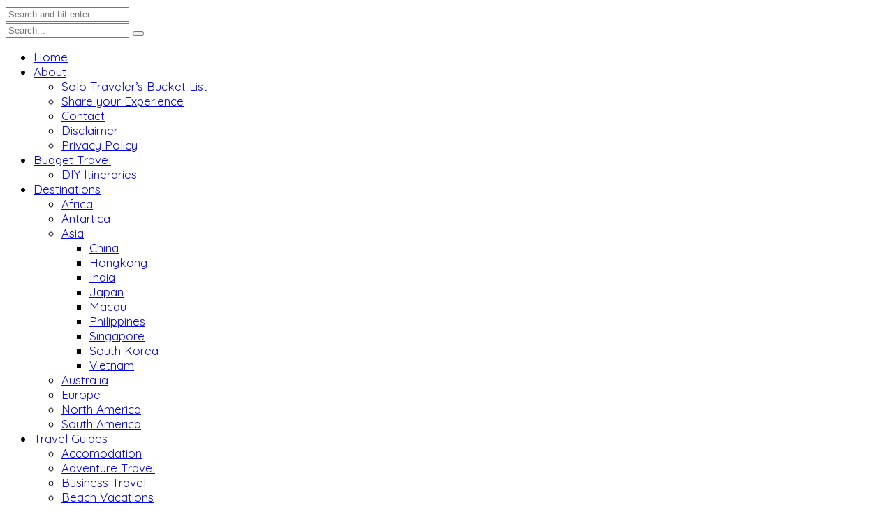

--- FILE ---
content_type: text/html; charset=UTF-8
request_url: https://www.travelersjournal.co.uk/13/4-cities-with-the-best-dinosaur-museums-for-kids/
body_size: 21165
content:
<!DOCTYPE html>
<!-- Open Html -->
<html lang="en-US" class="no-js">
<!-- Open Head -->
<head>
	<meta charset="UTF-8"/>
<meta name="viewport" content="width=device-width, initial-scale=1, maximum-scale=1">



<link rel="profile" href="http://gmpg.org/xfn/11" />
<link rel="alternate" type="application/rss+xml" title=" RSS Feed" href="https://www.travelersjournal.co.uk/feed/" />
<link rel="alternate" type="application/atom+xml" title=" Atom Feed" href="https://www.travelersjournal.co.uk/feed/atom/" />







<!--[if lt IE 9]>
<script src="https://oss.maxcdn.com/html5shiv/3.7.2/html5shiv.min.js"></script>
<script src="https://oss.maxcdn.com/respond/1.4.2/respond.min.js"></script>
<script src="http://css3-mediaqueries-js.googlecode.com/svn/trunk/css3-mediaqueries.js"></script>
<![endif]--><meta name='robots' content='index, follow, max-image-preview:large, max-snippet:-1, max-video-preview:-1' />

<!-- Google Tag Manager for WordPress by gtm4wp.com -->
<script data-cfasync="false" data-pagespeed-no-defer type="text/javascript">//<![CDATA[
	var gtm4wp_datalayer_name = "dataLayer";
	var dataLayer = dataLayer || [];
//]]>
</script>
<!-- End Google Tag Manager for WordPress by gtm4wp.com -->
	<!-- This site is optimized with the Yoast SEO plugin v24.2 - https://yoast.com/wordpress/plugins/seo/ -->
	<title>4 Cities with the Best Dinosaur Museums for Kids -</title>
	<link rel="canonical" href="https://www.travelersjournal.co.uk/13/4-cities-with-the-best-dinosaur-museums-for-kids/" />
	<meta property="og:locale" content="en_US" />
	<meta property="og:type" content="article" />
	<meta property="og:title" content="4 Cities with the Best Dinosaur Museums for Kids -" />
	<meta property="og:description" content="Children seem to have an unhealthy fascination with giant lizards that could eat them. Luckily for all the parents out there, Jurassic Park was never made into a reality. However, many of today&#8217;s dinosaur museums cater specifically to children, offering up workshops, tours, and fun activities to teach them more about the former rulers of the Earth. Here&#8217;s a list of the top four dinosaur museums in the United States for you to plan a (safe) prehistoric adventure with your budding paleontologists. The Field Museum &#8211; Chicago, Illinois First up on our list is the famous Field Museum of Chicago, home to Sue, the world&#8217;s largest and most complete Tyrannosaurus rex skeleton in the world. This girl is a must see for all reptile enthusiasts as she&#8217;s 42 feet long and around 67 million years old. The museum holds a host of other dinosaurs and exhibits, and even offers up overnight sleepovers where children and their families can sleep among Sue and all of her dinosaur friends. Tickets are $18 for adults and $13 for children. The Wyoming Dinosaur Center &#8211; Thermopolis, Wyoming Home to a beautiful museum with 20 full-sized dinosaur skeletons on display, the real appeal of this [&hellip;]" />
	<meta property="og:url" content="https://www.travelersjournal.co.uk/13/4-cities-with-the-best-dinosaur-museums-for-kids/" />
	<meta property="article:author" content="http://www.facebook.com/shailany.vizconde" />
	<meta property="article:published_time" content="2014-06-13T04:52:22+00:00" />
	<meta property="article:modified_time" content="2014-09-06T03:50:43+00:00" />
	<meta property="og:image" content="https://travelersjournal.co.uk/wp-content/uploads/2014/06/Thanksgiving-Point-Museum.jpg" />
	<meta property="og:image:width" content="800" />
	<meta property="og:image:height" content="536" />
	<meta property="og:image:type" content="image/jpeg" />
	<meta name="author" content="shailany" />
	<meta name="twitter:card" content="summary_large_image" />
	<meta name="twitter:creator" content="@https://twitter.com/travelerjournal" />
	<meta name="twitter:label1" content="Written by" />
	<meta name="twitter:data1" content="shailany" />
	<meta name="twitter:label2" content="Est. reading time" />
	<meta name="twitter:data2" content="3 minutes" />
	<script type="application/ld+json" class="yoast-schema-graph">{"@context":"https://schema.org","@graph":[{"@type":"Article","@id":"https://www.travelersjournal.co.uk/13/4-cities-with-the-best-dinosaur-museums-for-kids/#article","isPartOf":{"@id":"https://www.travelersjournal.co.uk/13/4-cities-with-the-best-dinosaur-museums-for-kids/"},"author":{"name":"shailany","@id":"https://www.travelersjournal.co.uk/#/schema/person/c2a5ea7578f033a5a2ff8b838e885a79"},"headline":"4 Cities with the Best Dinosaur Museums for Kids","datePublished":"2014-06-13T04:52:22+00:00","dateModified":"2014-09-06T03:50:43+00:00","mainEntityOfPage":{"@id":"https://www.travelersjournal.co.uk/13/4-cities-with-the-best-dinosaur-museums-for-kids/"},"wordCount":542,"commentCount":0,"publisher":{"@id":"https://www.travelersjournal.co.uk/#/schema/person/a504a39466cdea536f5e9cae3cf23599"},"image":{"@id":"https://www.travelersjournal.co.uk/13/4-cities-with-the-best-dinosaur-museums-for-kids/#primaryimage"},"thumbnailUrl":"https://travelersjournal.co.uk/wp-content/uploads/2014/06/Thanksgiving-Point-Museum.jpg","keywords":["Best Dinosaur Museums"],"articleSection":["Destinations","North America"],"inLanguage":"en-US"},{"@type":"WebPage","@id":"https://www.travelersjournal.co.uk/13/4-cities-with-the-best-dinosaur-museums-for-kids/","url":"https://www.travelersjournal.co.uk/13/4-cities-with-the-best-dinosaur-museums-for-kids/","name":"4 Cities with the Best Dinosaur Museums for Kids -","isPartOf":{"@id":"https://www.travelersjournal.co.uk/#website"},"primaryImageOfPage":{"@id":"https://www.travelersjournal.co.uk/13/4-cities-with-the-best-dinosaur-museums-for-kids/#primaryimage"},"image":{"@id":"https://www.travelersjournal.co.uk/13/4-cities-with-the-best-dinosaur-museums-for-kids/#primaryimage"},"thumbnailUrl":"https://travelersjournal.co.uk/wp-content/uploads/2014/06/Thanksgiving-Point-Museum.jpg","datePublished":"2014-06-13T04:52:22+00:00","dateModified":"2014-09-06T03:50:43+00:00","breadcrumb":{"@id":"https://www.travelersjournal.co.uk/13/4-cities-with-the-best-dinosaur-museums-for-kids/#breadcrumb"},"inLanguage":"en-US","potentialAction":[{"@type":"ReadAction","target":["https://www.travelersjournal.co.uk/13/4-cities-with-the-best-dinosaur-museums-for-kids/"]}]},{"@type":"ImageObject","inLanguage":"en-US","@id":"https://www.travelersjournal.co.uk/13/4-cities-with-the-best-dinosaur-museums-for-kids/#primaryimage","url":"https://travelersjournal.co.uk/wp-content/uploads/2014/06/Thanksgiving-Point-Museum.jpg","contentUrl":"https://travelersjournal.co.uk/wp-content/uploads/2014/06/Thanksgiving-Point-Museum.jpg","width":800,"height":536,"caption":"Photo @ http://adventurepatches.files.wordpress.com/"},{"@type":"BreadcrumbList","@id":"https://www.travelersjournal.co.uk/13/4-cities-with-the-best-dinosaur-museums-for-kids/#breadcrumb","itemListElement":[{"@type":"ListItem","position":1,"name":"Home","item":"https://www.travelersjournal.co.uk/"},{"@type":"ListItem","position":2,"name":"4 Cities with the Best Dinosaur Museums for Kids"}]},{"@type":"WebSite","@id":"https://www.travelersjournal.co.uk/#website","url":"https://www.travelersjournal.co.uk/","name":"","description":"Explore. Dream. Discover","publisher":{"@id":"https://www.travelersjournal.co.uk/#/schema/person/a504a39466cdea536f5e9cae3cf23599"},"potentialAction":[{"@type":"SearchAction","target":{"@type":"EntryPoint","urlTemplate":"https://www.travelersjournal.co.uk/?s={search_term_string}"},"query-input":{"@type":"PropertyValueSpecification","valueRequired":true,"valueName":"search_term_string"}}],"inLanguage":"en-US"},{"@type":["Person","Organization"],"@id":"https://www.travelersjournal.co.uk/#/schema/person/a504a39466cdea536f5e9cae3cf23599","name":"Shailany","image":{"@type":"ImageObject","inLanguage":"en-US","@id":"https://www.travelersjournal.co.uk/#/schema/person/image/","url":"https://secure.gravatar.com/avatar/122984a1b4f979e47b86d53b1c0a1d54?s=96&r=g","contentUrl":"https://secure.gravatar.com/avatar/122984a1b4f979e47b86d53b1c0a1d54?s=96&r=g","caption":"Shailany"},"logo":{"@id":"https://www.travelersjournal.co.uk/#/schema/person/image/"}},{"@type":"Person","@id":"https://www.travelersjournal.co.uk/#/schema/person/c2a5ea7578f033a5a2ff8b838e885a79","name":"shailany","image":{"@type":"ImageObject","inLanguage":"en-US","@id":"https://www.travelersjournal.co.uk/#/schema/person/image/","url":"https://secure.gravatar.com/avatar/56ad07ceb4769594e4e7157ef582da33?s=96&r=g","contentUrl":"https://secure.gravatar.com/avatar/56ad07ceb4769594e4e7157ef582da33?s=96&r=g","caption":"shailany"},"description":"I am a young, spirited, and adventurer – this is the perfect set of adjectives to describe myself. I'm a 27-year-old adventure-seeker and backpacker who has dreamt of traveling different countries and sharing my stories to the people.","sameAs":["http://travelersjournal.co.uk/","http://www.facebook.com/shailany.vizconde","https://www.instagram.com/mstravelingangel/","http://ph.linkedin.com/in/shavizconde/","https://x.com/https://twitter.com/travelerjournal"],"url":"https://www.travelersjournal.co.uk/author/angeloftheacidlake/"}]}</script>
	<!-- / Yoast SEO plugin. -->


<link rel='dns-prefetch' href='//travelersjournal.co.uk' />
<link rel='dns-prefetch' href='//fonts.googleapis.com' />
<link rel="alternate" type="application/rss+xml" title=" &raquo; Feed" href="https://www.travelersjournal.co.uk/feed/" />
<script type="text/javascript">
/* <![CDATA[ */
window._wpemojiSettings = {"baseUrl":"https:\/\/s.w.org\/images\/core\/emoji\/15.0.3\/72x72\/","ext":".png","svgUrl":"https:\/\/s.w.org\/images\/core\/emoji\/15.0.3\/svg\/","svgExt":".svg","source":{"concatemoji":"https:\/\/www.travelersjournal.co.uk\/wp-includes\/js\/wp-emoji-release.min.js?ver=6.6.4"}};
/*! This file is auto-generated */
!function(i,n){var o,s,e;function c(e){try{var t={supportTests:e,timestamp:(new Date).valueOf()};sessionStorage.setItem(o,JSON.stringify(t))}catch(e){}}function p(e,t,n){e.clearRect(0,0,e.canvas.width,e.canvas.height),e.fillText(t,0,0);var t=new Uint32Array(e.getImageData(0,0,e.canvas.width,e.canvas.height).data),r=(e.clearRect(0,0,e.canvas.width,e.canvas.height),e.fillText(n,0,0),new Uint32Array(e.getImageData(0,0,e.canvas.width,e.canvas.height).data));return t.every(function(e,t){return e===r[t]})}function u(e,t,n){switch(t){case"flag":return n(e,"\ud83c\udff3\ufe0f\u200d\u26a7\ufe0f","\ud83c\udff3\ufe0f\u200b\u26a7\ufe0f")?!1:!n(e,"\ud83c\uddfa\ud83c\uddf3","\ud83c\uddfa\u200b\ud83c\uddf3")&&!n(e,"\ud83c\udff4\udb40\udc67\udb40\udc62\udb40\udc65\udb40\udc6e\udb40\udc67\udb40\udc7f","\ud83c\udff4\u200b\udb40\udc67\u200b\udb40\udc62\u200b\udb40\udc65\u200b\udb40\udc6e\u200b\udb40\udc67\u200b\udb40\udc7f");case"emoji":return!n(e,"\ud83d\udc26\u200d\u2b1b","\ud83d\udc26\u200b\u2b1b")}return!1}function f(e,t,n){var r="undefined"!=typeof WorkerGlobalScope&&self instanceof WorkerGlobalScope?new OffscreenCanvas(300,150):i.createElement("canvas"),a=r.getContext("2d",{willReadFrequently:!0}),o=(a.textBaseline="top",a.font="600 32px Arial",{});return e.forEach(function(e){o[e]=t(a,e,n)}),o}function t(e){var t=i.createElement("script");t.src=e,t.defer=!0,i.head.appendChild(t)}"undefined"!=typeof Promise&&(o="wpEmojiSettingsSupports",s=["flag","emoji"],n.supports={everything:!0,everythingExceptFlag:!0},e=new Promise(function(e){i.addEventListener("DOMContentLoaded",e,{once:!0})}),new Promise(function(t){var n=function(){try{var e=JSON.parse(sessionStorage.getItem(o));if("object"==typeof e&&"number"==typeof e.timestamp&&(new Date).valueOf()<e.timestamp+604800&&"object"==typeof e.supportTests)return e.supportTests}catch(e){}return null}();if(!n){if("undefined"!=typeof Worker&&"undefined"!=typeof OffscreenCanvas&&"undefined"!=typeof URL&&URL.createObjectURL&&"undefined"!=typeof Blob)try{var e="postMessage("+f.toString()+"("+[JSON.stringify(s),u.toString(),p.toString()].join(",")+"));",r=new Blob([e],{type:"text/javascript"}),a=new Worker(URL.createObjectURL(r),{name:"wpTestEmojiSupports"});return void(a.onmessage=function(e){c(n=e.data),a.terminate(),t(n)})}catch(e){}c(n=f(s,u,p))}t(n)}).then(function(e){for(var t in e)n.supports[t]=e[t],n.supports.everything=n.supports.everything&&n.supports[t],"flag"!==t&&(n.supports.everythingExceptFlag=n.supports.everythingExceptFlag&&n.supports[t]);n.supports.everythingExceptFlag=n.supports.everythingExceptFlag&&!n.supports.flag,n.DOMReady=!1,n.readyCallback=function(){n.DOMReady=!0}}).then(function(){return e}).then(function(){var e;n.supports.everything||(n.readyCallback(),(e=n.source||{}).concatemoji?t(e.concatemoji):e.wpemoji&&e.twemoji&&(t(e.twemoji),t(e.wpemoji)))}))}((window,document),window._wpemojiSettings);
/* ]]> */
</script>
<style id='wp-emoji-styles-inline-css' type='text/css'>

	img.wp-smiley, img.emoji {
		display: inline !important;
		border: none !important;
		box-shadow: none !important;
		height: 1em !important;
		width: 1em !important;
		margin: 0 0.07em !important;
		vertical-align: -0.1em !important;
		background: none !important;
		padding: 0 !important;
	}
</style>
<link rel='stylesheet' id='wp-block-library-css' href='https://travelersjournal.co.uk/wp-includes/css/dist/block-library/style.min.css?ver=6.6.4' type='text/css' media='all' />
<style id='classic-theme-styles-inline-css' type='text/css'>
/*! This file is auto-generated */
.wp-block-button__link{color:#fff;background-color:#32373c;border-radius:9999px;box-shadow:none;text-decoration:none;padding:calc(.667em + 2px) calc(1.333em + 2px);font-size:1.125em}.wp-block-file__button{background:#32373c;color:#fff;text-decoration:none}
</style>
<style id='global-styles-inline-css' type='text/css'>
:root{--wp--preset--aspect-ratio--square: 1;--wp--preset--aspect-ratio--4-3: 4/3;--wp--preset--aspect-ratio--3-4: 3/4;--wp--preset--aspect-ratio--3-2: 3/2;--wp--preset--aspect-ratio--2-3: 2/3;--wp--preset--aspect-ratio--16-9: 16/9;--wp--preset--aspect-ratio--9-16: 9/16;--wp--preset--color--black: #000000;--wp--preset--color--cyan-bluish-gray: #abb8c3;--wp--preset--color--white: #ffffff;--wp--preset--color--pale-pink: #f78da7;--wp--preset--color--vivid-red: #cf2e2e;--wp--preset--color--luminous-vivid-orange: #ff6900;--wp--preset--color--luminous-vivid-amber: #fcb900;--wp--preset--color--light-green-cyan: #7bdcb5;--wp--preset--color--vivid-green-cyan: #00d084;--wp--preset--color--pale-cyan-blue: #8ed1fc;--wp--preset--color--vivid-cyan-blue: #0693e3;--wp--preset--color--vivid-purple: #9b51e0;--wp--preset--gradient--vivid-cyan-blue-to-vivid-purple: linear-gradient(135deg,rgba(6,147,227,1) 0%,rgb(155,81,224) 100%);--wp--preset--gradient--light-green-cyan-to-vivid-green-cyan: linear-gradient(135deg,rgb(122,220,180) 0%,rgb(0,208,130) 100%);--wp--preset--gradient--luminous-vivid-amber-to-luminous-vivid-orange: linear-gradient(135deg,rgba(252,185,0,1) 0%,rgba(255,105,0,1) 100%);--wp--preset--gradient--luminous-vivid-orange-to-vivid-red: linear-gradient(135deg,rgba(255,105,0,1) 0%,rgb(207,46,46) 100%);--wp--preset--gradient--very-light-gray-to-cyan-bluish-gray: linear-gradient(135deg,rgb(238,238,238) 0%,rgb(169,184,195) 100%);--wp--preset--gradient--cool-to-warm-spectrum: linear-gradient(135deg,rgb(74,234,220) 0%,rgb(151,120,209) 20%,rgb(207,42,186) 40%,rgb(238,44,130) 60%,rgb(251,105,98) 80%,rgb(254,248,76) 100%);--wp--preset--gradient--blush-light-purple: linear-gradient(135deg,rgb(255,206,236) 0%,rgb(152,150,240) 100%);--wp--preset--gradient--blush-bordeaux: linear-gradient(135deg,rgb(254,205,165) 0%,rgb(254,45,45) 50%,rgb(107,0,62) 100%);--wp--preset--gradient--luminous-dusk: linear-gradient(135deg,rgb(255,203,112) 0%,rgb(199,81,192) 50%,rgb(65,88,208) 100%);--wp--preset--gradient--pale-ocean: linear-gradient(135deg,rgb(255,245,203) 0%,rgb(182,227,212) 50%,rgb(51,167,181) 100%);--wp--preset--gradient--electric-grass: linear-gradient(135deg,rgb(202,248,128) 0%,rgb(113,206,126) 100%);--wp--preset--gradient--midnight: linear-gradient(135deg,rgb(2,3,129) 0%,rgb(40,116,252) 100%);--wp--preset--font-size--small: 13px;--wp--preset--font-size--medium: 20px;--wp--preset--font-size--large: 36px;--wp--preset--font-size--x-large: 42px;--wp--preset--spacing--20: 0.44rem;--wp--preset--spacing--30: 0.67rem;--wp--preset--spacing--40: 1rem;--wp--preset--spacing--50: 1.5rem;--wp--preset--spacing--60: 2.25rem;--wp--preset--spacing--70: 3.38rem;--wp--preset--spacing--80: 5.06rem;--wp--preset--shadow--natural: 6px 6px 9px rgba(0, 0, 0, 0.2);--wp--preset--shadow--deep: 12px 12px 50px rgba(0, 0, 0, 0.4);--wp--preset--shadow--sharp: 6px 6px 0px rgba(0, 0, 0, 0.2);--wp--preset--shadow--outlined: 6px 6px 0px -3px rgba(255, 255, 255, 1), 6px 6px rgba(0, 0, 0, 1);--wp--preset--shadow--crisp: 6px 6px 0px rgba(0, 0, 0, 1);}:where(.is-layout-flex){gap: 0.5em;}:where(.is-layout-grid){gap: 0.5em;}body .is-layout-flex{display: flex;}.is-layout-flex{flex-wrap: wrap;align-items: center;}.is-layout-flex > :is(*, div){margin: 0;}body .is-layout-grid{display: grid;}.is-layout-grid > :is(*, div){margin: 0;}:where(.wp-block-columns.is-layout-flex){gap: 2em;}:where(.wp-block-columns.is-layout-grid){gap: 2em;}:where(.wp-block-post-template.is-layout-flex){gap: 1.25em;}:where(.wp-block-post-template.is-layout-grid){gap: 1.25em;}.has-black-color{color: var(--wp--preset--color--black) !important;}.has-cyan-bluish-gray-color{color: var(--wp--preset--color--cyan-bluish-gray) !important;}.has-white-color{color: var(--wp--preset--color--white) !important;}.has-pale-pink-color{color: var(--wp--preset--color--pale-pink) !important;}.has-vivid-red-color{color: var(--wp--preset--color--vivid-red) !important;}.has-luminous-vivid-orange-color{color: var(--wp--preset--color--luminous-vivid-orange) !important;}.has-luminous-vivid-amber-color{color: var(--wp--preset--color--luminous-vivid-amber) !important;}.has-light-green-cyan-color{color: var(--wp--preset--color--light-green-cyan) !important;}.has-vivid-green-cyan-color{color: var(--wp--preset--color--vivid-green-cyan) !important;}.has-pale-cyan-blue-color{color: var(--wp--preset--color--pale-cyan-blue) !important;}.has-vivid-cyan-blue-color{color: var(--wp--preset--color--vivid-cyan-blue) !important;}.has-vivid-purple-color{color: var(--wp--preset--color--vivid-purple) !important;}.has-black-background-color{background-color: var(--wp--preset--color--black) !important;}.has-cyan-bluish-gray-background-color{background-color: var(--wp--preset--color--cyan-bluish-gray) !important;}.has-white-background-color{background-color: var(--wp--preset--color--white) !important;}.has-pale-pink-background-color{background-color: var(--wp--preset--color--pale-pink) !important;}.has-vivid-red-background-color{background-color: var(--wp--preset--color--vivid-red) !important;}.has-luminous-vivid-orange-background-color{background-color: var(--wp--preset--color--luminous-vivid-orange) !important;}.has-luminous-vivid-amber-background-color{background-color: var(--wp--preset--color--luminous-vivid-amber) !important;}.has-light-green-cyan-background-color{background-color: var(--wp--preset--color--light-green-cyan) !important;}.has-vivid-green-cyan-background-color{background-color: var(--wp--preset--color--vivid-green-cyan) !important;}.has-pale-cyan-blue-background-color{background-color: var(--wp--preset--color--pale-cyan-blue) !important;}.has-vivid-cyan-blue-background-color{background-color: var(--wp--preset--color--vivid-cyan-blue) !important;}.has-vivid-purple-background-color{background-color: var(--wp--preset--color--vivid-purple) !important;}.has-black-border-color{border-color: var(--wp--preset--color--black) !important;}.has-cyan-bluish-gray-border-color{border-color: var(--wp--preset--color--cyan-bluish-gray) !important;}.has-white-border-color{border-color: var(--wp--preset--color--white) !important;}.has-pale-pink-border-color{border-color: var(--wp--preset--color--pale-pink) !important;}.has-vivid-red-border-color{border-color: var(--wp--preset--color--vivid-red) !important;}.has-luminous-vivid-orange-border-color{border-color: var(--wp--preset--color--luminous-vivid-orange) !important;}.has-luminous-vivid-amber-border-color{border-color: var(--wp--preset--color--luminous-vivid-amber) !important;}.has-light-green-cyan-border-color{border-color: var(--wp--preset--color--light-green-cyan) !important;}.has-vivid-green-cyan-border-color{border-color: var(--wp--preset--color--vivid-green-cyan) !important;}.has-pale-cyan-blue-border-color{border-color: var(--wp--preset--color--pale-cyan-blue) !important;}.has-vivid-cyan-blue-border-color{border-color: var(--wp--preset--color--vivid-cyan-blue) !important;}.has-vivid-purple-border-color{border-color: var(--wp--preset--color--vivid-purple) !important;}.has-vivid-cyan-blue-to-vivid-purple-gradient-background{background: var(--wp--preset--gradient--vivid-cyan-blue-to-vivid-purple) !important;}.has-light-green-cyan-to-vivid-green-cyan-gradient-background{background: var(--wp--preset--gradient--light-green-cyan-to-vivid-green-cyan) !important;}.has-luminous-vivid-amber-to-luminous-vivid-orange-gradient-background{background: var(--wp--preset--gradient--luminous-vivid-amber-to-luminous-vivid-orange) !important;}.has-luminous-vivid-orange-to-vivid-red-gradient-background{background: var(--wp--preset--gradient--luminous-vivid-orange-to-vivid-red) !important;}.has-very-light-gray-to-cyan-bluish-gray-gradient-background{background: var(--wp--preset--gradient--very-light-gray-to-cyan-bluish-gray) !important;}.has-cool-to-warm-spectrum-gradient-background{background: var(--wp--preset--gradient--cool-to-warm-spectrum) !important;}.has-blush-light-purple-gradient-background{background: var(--wp--preset--gradient--blush-light-purple) !important;}.has-blush-bordeaux-gradient-background{background: var(--wp--preset--gradient--blush-bordeaux) !important;}.has-luminous-dusk-gradient-background{background: var(--wp--preset--gradient--luminous-dusk) !important;}.has-pale-ocean-gradient-background{background: var(--wp--preset--gradient--pale-ocean) !important;}.has-electric-grass-gradient-background{background: var(--wp--preset--gradient--electric-grass) !important;}.has-midnight-gradient-background{background: var(--wp--preset--gradient--midnight) !important;}.has-small-font-size{font-size: var(--wp--preset--font-size--small) !important;}.has-medium-font-size{font-size: var(--wp--preset--font-size--medium) !important;}.has-large-font-size{font-size: var(--wp--preset--font-size--large) !important;}.has-x-large-font-size{font-size: var(--wp--preset--font-size--x-large) !important;}
:where(.wp-block-post-template.is-layout-flex){gap: 1.25em;}:where(.wp-block-post-template.is-layout-grid){gap: 1.25em;}
:where(.wp-block-columns.is-layout-flex){gap: 2em;}:where(.wp-block-columns.is-layout-grid){gap: 2em;}
:root :where(.wp-block-pullquote){font-size: 1.5em;line-height: 1.6;}
</style>
<link rel='stylesheet' id='contact-form-7-css' href='https://travelersjournal.co.uk/wp-content/plugins/contact-form-7/includes/css/styles.css?ver=5.4.2' type='text/css' media='all' />
<link rel='stylesheet' id='cookie-law-info-css' href='https://travelersjournal.co.uk/wp-content/plugins/cookie-law-info/public/css/cookie-law-info-public.css?ver=2.1.3' type='text/css' media='all' />
<link rel='stylesheet' id='cookie-law-info-gdpr-css' href='https://travelersjournal.co.uk/wp-content/plugins/cookie-law-info/public/css/cookie-law-info-gdpr.css?ver=2.1.3' type='text/css' media='all' />
<link rel='stylesheet' id='ppress-frontend-css' href='https://travelersjournal.co.uk/wp-content/plugins/wp-user-avatar/assets/css/frontend.min.css?ver=4.13.0' type='text/css' media='all' />
<link rel='stylesheet' id='ppress-flatpickr-css' href='https://travelersjournal.co.uk/wp-content/plugins/wp-user-avatar/assets/flatpickr/flatpickr.min.css?ver=4.13.0' type='text/css' media='all' />
<link rel='stylesheet' id='ppress-select2-css' href='https://travelersjournal.co.uk/wp-content/plugins/wp-user-avatar/assets/select2/select2.min.css?ver=6.6.4' type='text/css' media='all' />
<link rel='stylesheet' id='bootstrap-css' href='https://travelersjournal.co.uk/wp-content/themes/hearthstone/assets/plugins/bootstrap/css/bootstrap.min.css?ver=3.3.5' type='text/css' media='all' />
<link rel='stylesheet' id='bootstrap-theme-css' href='https://travelersjournal.co.uk/wp-content/themes/hearthstone/assets/plugins/bootstrap/css/bootstrap-theme.min.css?ver=3.3.5' type='text/css' media='all' />
<link rel='stylesheet' id='perfect-scrollbar-css' href='https://travelersjournal.co.uk/wp-content/themes/hearthstone/assets/plugins/perfect-scrollbar/css/perfect-scrollbar.min.css?ver=0.6.10' type='text/css' media='all' />
<link rel='stylesheet' id='prettyPhoto-css' href='https://travelersjournal.co.uk/wp-content/themes/hearthstone/assets/plugins/prettyPhoto/css/prettyPhoto.min.css?ver=3.1.6' type='text/css' media='all' />
<link rel='stylesheet' id='owl-carousel-css' href='https://travelersjournal.co.uk/wp-content/themes/hearthstone/assets/plugins/owl.carousel/css/owl.carousel.min.css?ver=2.0.0' type='text/css' media='all' />
<link rel='stylesheet' id='slick-css' href='https://travelersjournal.co.uk/wp-content/themes/hearthstone/assets/plugins/slick/css/slick.min.css?ver=1.5.8' type='text/css' media='all' />
<link rel='stylesheet' id='font-awesome-css' href='https://travelersjournal.co.uk/wp-content/themes/hearthstone/assets/plugins/font-awesome/css/font-awesome.min.css?ver=4.5.0' type='text/css' media='all' />
<link rel='stylesheet' id='g5plus_style-css' href='https://travelersjournal.co.uk/wp-content/themes/hearthstone/style.min.css?ver=6.6.4' type='text/css' media='all' />
<link rel='stylesheet' id='kirki_google_fonts-css' href='//fonts.googleapis.com/css?family=Quicksand:regular,700,300,%7CPlayfair+Display:regular,italic,700,%7CCrimson+Text:regular,italic,700,&#038;subset=all' type='text/css' media='all' />
<link rel='stylesheet' id='kirki-styles-php-css' href='https://www.travelersjournal.co.uk/wp-admin/admin-ajax.php?action=kirki_dynamic_css' type='text/css' media='all' />
<script type="text/javascript" src="https://travelersjournal.co.uk/wp-includes/js/jquery/jquery.min.js?ver=3.7.1" id="jquery-core-js"></script>
<script type="text/javascript" src="https://travelersjournal.co.uk/wp-includes/js/jquery/jquery-migrate.min.js?ver=3.4.1" id="jquery-migrate-js"></script>
<script type="text/javascript" id="cookie-law-info-js-extra">
/* <![CDATA[ */
var Cli_Data = {"nn_cookie_ids":[],"cookielist":[],"non_necessary_cookies":[],"ccpaEnabled":"","ccpaRegionBased":"","ccpaBarEnabled":"","strictlyEnabled":["necessary","obligatoire"],"ccpaType":"gdpr","js_blocking":"","custom_integration":"","triggerDomRefresh":"","secure_cookies":""};
var cli_cookiebar_settings = {"animate_speed_hide":"500","animate_speed_show":"500","background":"#fff","border":"#444","border_on":"","button_1_button_colour":"#000000","button_1_button_hover":"#000000","button_1_link_colour":"#fff","button_1_as_button":"1","button_1_new_win":"","button_2_button_colour":"#000000","button_2_button_hover":"#000000","button_2_link_colour":"#ffffff","button_2_as_button":"1","button_2_hidebar":"","button_3_button_colour":"#000000","button_3_button_hover":"#000000","button_3_link_colour":"#ffffff","button_3_as_button":"1","button_3_new_win":"1","button_4_button_colour":"#000","button_4_button_hover":"#000000","button_4_link_colour":"#fff","button_4_as_button":"1","button_7_button_colour":"#61a229","button_7_button_hover":"#4e8221","button_7_link_colour":"#fff","button_7_as_button":"1","button_7_new_win":"","font_family":"inherit","header_fix":"","notify_animate_hide":"1","notify_animate_show":"","notify_div_id":"#cookie-law-info-bar","notify_position_horizontal":"right","notify_position_vertical":"top","scroll_close":"","scroll_close_reload":"","accept_close_reload":"","reject_close_reload":"","showagain_tab":"1","showagain_background":"#fff","showagain_border":"#000","showagain_div_id":"#cookie-law-info-again","showagain_x_position":"100px","text":"#000","show_once_yn":"","show_once":"10000","logging_on":"","as_popup":"","popup_overlay":"1","bar_heading_text":"","cookie_bar_as":"banner","popup_showagain_position":"bottom-right","widget_position":"left"};
var log_object = {"ajax_url":"https:\/\/www.travelersjournal.co.uk\/wp-admin\/admin-ajax.php"};
/* ]]> */
</script>
<script type="text/javascript" src="https://travelersjournal.co.uk/wp-content/plugins/cookie-law-info/public/js/cookie-law-info-public.js?ver=2.1.3" id="cookie-law-info-js"></script>
<script type="text/javascript" src="https://travelersjournal.co.uk/wp-content/plugins/wp-user-avatar/assets/flatpickr/flatpickr.min.js?ver=4.13.0" id="ppress-flatpickr-js"></script>
<script type="text/javascript" src="https://travelersjournal.co.uk/wp-content/plugins/wp-user-avatar/assets/select2/select2.min.js?ver=4.13.0" id="ppress-select2-js"></script>
<script type="text/javascript" src="https://travelersjournal.co.uk/wp-content/plugins/duracelltomi-google-tag-manager/js/gtm4wp-form-move-tracker.js?ver=1.11.6" id="gtm4wp-form-move-tracker-js"></script>
<link rel="https://api.w.org/" href="https://www.travelersjournal.co.uk/wp-json/" /><link rel="alternate" title="JSON" type="application/json" href="https://www.travelersjournal.co.uk/wp-json/wp/v2/posts/3133" /><link rel="EditURI" type="application/rsd+xml" title="RSD" href="https://www.travelersjournal.co.uk/xmlrpc.php?rsd" />
<meta name="generator" content="WordPress 6.6.4" />
<link rel='shortlink' href='https://www.travelersjournal.co.uk/?p=3133' />
<link rel="alternate" title="oEmbed (JSON)" type="application/json+oembed" href="https://www.travelersjournal.co.uk/wp-json/oembed/1.0/embed?url=https%3A%2F%2Fwww.travelersjournal.co.uk%2F13%2F4-cities-with-the-best-dinosaur-museums-for-kids%2F" />
<link rel="alternate" title="oEmbed (XML)" type="text/xml+oembed" href="https://www.travelersjournal.co.uk/wp-json/oembed/1.0/embed?url=https%3A%2F%2Fwww.travelersjournal.co.uk%2F13%2F4-cities-with-the-best-dinosaur-museums-for-kids%2F&#038;format=xml" />

<!-- Google Tag Manager for WordPress by gtm4wp.com -->
<script data-cfasync="false" data-pagespeed-no-defer type="text/javascript">//<![CDATA[
	var dataLayer_content = {"pagePostType":"post","pagePostType2":"single-post","pageCategory":["destinations","north-america"],"pageAttributes":["best-dinosaur-museums"],"pagePostAuthor":"shailany"};
	dataLayer.push( dataLayer_content );//]]>
</script>
<script data-cfasync="false">//<![CDATA[
(function(w,d,s,l,i){w[l]=w[l]||[];w[l].push({'gtm.start':
new Date().getTime(),event:'gtm.js'});var f=d.getElementsByTagName(s)[0],
j=d.createElement(s),dl=l!='dataLayer'?'&l='+l:'';j.async=true;j.src=
'//www.googletagmanager.com/gtm.'+'js?id='+i+dl;f.parentNode.insertBefore(j,f);
})(window,document,'script','dataLayer','GTM-W5493G');//]]>
</script>
<!-- End Google Tag Manager -->
<!-- End Google Tag Manager for WordPress by gtm4wp.com --><style type="text/css">
 header .header-logo > .container {
    padding-top: 40px;
    padding-bottom: 80px;
}
</style><link rel="icon" href="https://travelersjournal.co.uk/wp-content/uploads/2016/05/cropped-android-icon-144x144-32x32.png" sizes="32x32" />
<link rel="icon" href="https://travelersjournal.co.uk/wp-content/uploads/2016/05/cropped-android-icon-144x144-192x192.png" sizes="192x192" />
<link rel="apple-touch-icon" href="https://travelersjournal.co.uk/wp-content/uploads/2016/05/cropped-android-icon-144x144-180x180.png" />
<meta name="msapplication-TileImage" content="https://travelersjournal.co.uk/wp-content/uploads/2016/05/cropped-android-icon-144x144-270x270.png" />
	<meta name="page_title" content="Travelersjournal" />
	<meta name="page_type" content="Testing" />
	<meta name="google-site-verification" content="Kd1mr3B4l7FPDwAPD-f8oGc7CGrf1-FcQ7EY2AJS4Wg" />
 
</head>
<!-- Close Head -->
<!-- Open Body -->
<body data-responsive="991" data-header="header-1" class="post-template-default single single-post postid-3133 single-format-standard widget-title-box page-header-1">
	

	<!-- Open Wrapper -->
	<div id="wrapper">
		<header id="header-wrap" class="main-header header-1 header-sticky">
	<div class="header-nav">
		<div class="container">
			<div class="header-mobile-wrap clearfix">
				<div id="toggle-mobile-menu" class="toggle-icon-wrapper" data-ref="primary-menu">
					<div class="toggle-icon"><span></span></div>
					<div class="main-menu-overlay"></div>
				</div>
				<div class="header-nav-customize">
	<div class="header-social-profile-wrap header-nav-customize-item">
			<a title="Facebook" href="https://www.facebook.com/SoloTravelersJournal/?"><i class="fa fa-facebook"></i></a>
			<a title="LinkedIn" href="https://www.linkedin.com/in/shavizconde"><i class="fa fa-linkedin"></i></a>
			<a title="Twitter" href="https://twitter.com/travelerjournal"><i class="fa fa-twitter"></i></a>
	</div>
<div class="header-search-button-wrap header-nav-customize-item">
	<a id="header-search-button" href="#" class="fa fa-search"></a>
	<form class="header-search-form" role="search" method="get" action="https://www.travelersjournal.co.uk/">
		<input type="search" class="search-field" placeholder="Search and hit enter..." value="" name="s" title="Search and hit enter..." />
	</form>
</div>
</div>
			</div>
							<div id="primary-menu" class="menu-wrap">
					<form class="search-form-menu-mobile"  method="get" action="https://www.travelersjournal.co.uk/">
	<input type="search" name="s" placeholder="Search..." value="" title="Search...">
	<button type="submit"><i class="fa fa-search"></i></button>
</form>

					<ul id="main-menu" class="main-menu"><li id="menu-item-3745" class="menu-item menu-item-type-custom menu-item-object-custom menu-item-3745"><a href="http://travelersjournal.co.uk">Home</a></li>
<li id="menu-item-2542" class="menu-item menu-item-type-post_type menu-item-object-page menu-item-has-children menu-item-2542"><a href="https://www.travelersjournal.co.uk/about-us/">About</a>
<ul class="sub-menu">
	<li id="menu-item-2543" class="menu-item menu-item-type-post_type menu-item-object-page menu-item-2543"><a href="https://www.travelersjournal.co.uk/about-us/solo-travel-bucket-list/">Solo Traveler&#8217;s Bucket List</a></li>
	<li id="menu-item-2544" class="menu-item menu-item-type-post_type menu-item-object-page current-post-parent menu-item-2544"><a href="https://www.travelersjournal.co.uk/write-for-us/">Share your Experience</a></li>
	<li id="menu-item-2545" class="menu-item menu-item-type-post_type menu-item-object-page menu-item-2545"><a href="https://www.travelersjournal.co.uk/contact-us/">Contact</a></li>
	<li id="menu-item-2541" class="menu-item menu-item-type-post_type menu-item-object-page menu-item-2541"><a href="https://www.travelersjournal.co.uk/disclaimer/">Disclaimer</a></li>
	<li id="menu-item-3796" class="menu-item menu-item-type-post_type menu-item-object-page menu-item-3796"><a href="https://www.travelersjournal.co.uk/privacy-policy/">Privacy Policy</a></li>
</ul>
</li>
<li id="menu-item-297" class="menu-item menu-item-type-taxonomy menu-item-object-category menu-item-has-children menu-item-297"><a href="https://www.travelersjournal.co.uk/budget-travel/">Budget Travel</a>
<ul class="sub-menu">
	<li id="menu-item-298" class="menu-item menu-item-type-taxonomy menu-item-object-category menu-item-298"><a href="https://www.travelersjournal.co.uk/budget-travel/diy-itineraries/">DIY Itineraries</a></li>
</ul>
</li>
<li id="menu-item-300" class="menu-item menu-item-type-taxonomy menu-item-object-category current-post-ancestor current-menu-parent current-post-parent menu-item-has-children menu-item-300"><a href="https://www.travelersjournal.co.uk/destinations/">Destinations</a>
<ul class="sub-menu">
	<li id="menu-item-301" class="menu-item menu-item-type-taxonomy menu-item-object-category menu-item-301"><a href="https://www.travelersjournal.co.uk/destinations/africa/">Africa</a></li>
	<li id="menu-item-302" class="menu-item menu-item-type-taxonomy menu-item-object-category menu-item-302"><a href="https://www.travelersjournal.co.uk/destinations/antartica/">Antartica</a></li>
	<li id="menu-item-303" class="menu-item menu-item-type-taxonomy menu-item-object-category menu-item-has-children menu-item-303"><a href="https://www.travelersjournal.co.uk/destinations/asia/">Asia</a>
	<ul class="sub-menu">
		<li id="menu-item-2552" class="menu-item menu-item-type-taxonomy menu-item-object-category menu-item-2552"><a href="https://www.travelersjournal.co.uk/destinations/asia/china/">China</a></li>
		<li id="menu-item-2553" class="menu-item menu-item-type-taxonomy menu-item-object-category menu-item-2553"><a href="https://www.travelersjournal.co.uk/destinations/asia/hongkong/">Hongkong</a></li>
		<li id="menu-item-2554" class="menu-item menu-item-type-taxonomy menu-item-object-category menu-item-2554"><a href="https://www.travelersjournal.co.uk/destinations/asia/india-asia/">India</a></li>
		<li id="menu-item-2555" class="menu-item menu-item-type-taxonomy menu-item-object-category menu-item-2555"><a href="https://www.travelersjournal.co.uk/destinations/asia/japan/">Japan</a></li>
		<li id="menu-item-2556" class="menu-item menu-item-type-taxonomy menu-item-object-category menu-item-2556"><a href="https://www.travelersjournal.co.uk/destinations/asia/macau/">Macau</a></li>
		<li id="menu-item-2557" class="menu-item menu-item-type-taxonomy menu-item-object-category menu-item-2557"><a href="https://www.travelersjournal.co.uk/destinations/asia/philippines/">Philippines</a></li>
		<li id="menu-item-2558" class="menu-item menu-item-type-taxonomy menu-item-object-category menu-item-2558"><a href="https://www.travelersjournal.co.uk/destinations/asia/singapore-asia/">Singapore</a></li>
		<li id="menu-item-2559" class="menu-item menu-item-type-taxonomy menu-item-object-category menu-item-2559"><a href="https://www.travelersjournal.co.uk/destinations/asia/south-korea/">South Korea</a></li>
		<li id="menu-item-2560" class="menu-item menu-item-type-taxonomy menu-item-object-category menu-item-2560"><a href="https://www.travelersjournal.co.uk/destinations/asia/vietnam/">Vietnam</a></li>
	</ul>
</li>
	<li id="menu-item-304" class="menu-item menu-item-type-taxonomy menu-item-object-category menu-item-304"><a href="https://www.travelersjournal.co.uk/destinations/australia/">Australia</a></li>
	<li id="menu-item-305" class="menu-item menu-item-type-taxonomy menu-item-object-category menu-item-305"><a href="https://www.travelersjournal.co.uk/destinations/europe/">Europe</a></li>
	<li id="menu-item-306" class="menu-item menu-item-type-taxonomy menu-item-object-category current-post-ancestor current-menu-parent current-post-parent menu-item-306"><a href="https://www.travelersjournal.co.uk/destinations/north-america/">North America</a></li>
	<li id="menu-item-307" class="menu-item menu-item-type-taxonomy menu-item-object-category menu-item-307"><a href="https://www.travelersjournal.co.uk/destinations/south-america/">South America</a></li>
</ul>
</li>
<li id="menu-item-313" class="menu-item menu-item-type-taxonomy menu-item-object-category menu-item-has-children menu-item-313"><a href="https://www.travelersjournal.co.uk/travel-tips/">Travel Guides</a>
<ul class="sub-menu">
	<li id="menu-item-310" class="menu-item menu-item-type-taxonomy menu-item-object-category menu-item-310"><a href="https://www.travelersjournal.co.uk/accomodations/">Accomodation</a></li>
	<li id="menu-item-314" class="menu-item menu-item-type-taxonomy menu-item-object-category menu-item-314"><a href="https://www.travelersjournal.co.uk/travel-tips/adventure-travel/">Adventure Travel</a></li>
	<li id="menu-item-317" class="menu-item menu-item-type-taxonomy menu-item-object-category menu-item-317"><a href="https://www.travelersjournal.co.uk/travel-tips/business-travel/">Business Travel</a></li>
	<li id="menu-item-316" class="menu-item menu-item-type-taxonomy menu-item-object-category menu-item-316"><a href="https://www.travelersjournal.co.uk/travel-tips/beach-vacations/">Beach Vacations</a></li>
	<li id="menu-item-321" class="menu-item menu-item-type-taxonomy menu-item-object-category menu-item-321"><a href="https://www.travelersjournal.co.uk/travel-tips/romantic-getaways/">Romantic Getaways</a></li>
	<li id="menu-item-319" class="menu-item menu-item-type-taxonomy menu-item-object-category menu-item-319"><a href="https://www.travelersjournal.co.uk/travel-tips/cruise-vacations/">Cruise Vacations</a></li>
	<li id="menu-item-308" class="menu-item menu-item-type-taxonomy menu-item-object-category menu-item-308"><a href="https://www.travelersjournal.co.uk/travel-tips/family-vacations/">Family Vacations</a></li>
	<li id="menu-item-2546" class="menu-item menu-item-type-taxonomy menu-item-object-category menu-item-2546"><a href="https://www.travelersjournal.co.uk/food/">Food</a></li>
	<li id="menu-item-318" class="menu-item menu-item-type-taxonomy menu-item-object-category menu-item-318"><a href="https://www.travelersjournal.co.uk/travel-tips/camping/">Camping</a></li>
	<li id="menu-item-299" class="menu-item menu-item-type-taxonomy menu-item-object-category menu-item-has-children menu-item-299"><a href="https://www.travelersjournal.co.uk/travel-tips/deals/">Travel Deals</a>
	<ul class="sub-menu">
		<li id="menu-item-2549" class="menu-item menu-item-type-taxonomy menu-item-object-category menu-item-2549"><a href="https://www.travelersjournal.co.uk/travel-tips/air-travel/">Cheap Flights</a></li>
		<li id="menu-item-311" class="menu-item menu-item-type-taxonomy menu-item-object-category menu-item-311"><a href="https://www.travelersjournal.co.uk/travel-tips/last-minute-travel/">Last Minute Travel</a></li>
		<li id="menu-item-322" class="menu-item menu-item-type-taxonomy menu-item-object-category menu-item-322"><a href="https://www.travelersjournal.co.uk/travel-tips/deals/tour-package/">Tour Package</a></li>
	</ul>
</li>
	<li id="menu-item-312" class="menu-item menu-item-type-taxonomy menu-item-object-category menu-item-312"><a href="https://www.travelersjournal.co.uk/travel-tips/gadgets/">Travel Gadgets</a></li>
	<li id="menu-item-323" class="menu-item menu-item-type-taxonomy menu-item-object-category menu-item-323"><a href="https://www.travelersjournal.co.uk/travel-tips/travel-insurance/">Travel Insurance</a></li>
	<li id="menu-item-324" class="menu-item menu-item-type-taxonomy menu-item-object-category menu-item-324"><a href="https://www.travelersjournal.co.uk/travel-tips/vacation-rentals/">Vacation Rentals</a></li>
	<li id="menu-item-325" class="menu-item menu-item-type-taxonomy menu-item-object-category menu-item-325"><a href="https://www.travelersjournal.co.uk/travel-tips/visa/">Visa</a></li>
	<li id="menu-item-2551" class="menu-item menu-item-type-taxonomy menu-item-object-category menu-item-2551"><a href="https://www.travelersjournal.co.uk/travel-tips/packing/">Packing</a></li>
	<li id="menu-item-2550" class="menu-item menu-item-type-taxonomy menu-item-object-category menu-item-2550"><a href="https://www.travelersjournal.co.uk/travel-tips/books/">Books</a></li>
</ul>
</li>
<li id="menu-item-2548" class="menu-item menu-item-type-taxonomy menu-item-object-category menu-item-has-children menu-item-2548"><a href="https://www.travelersjournal.co.uk/travel-stories/">Travel Stories</a>
<ul class="sub-menu">
	<li id="menu-item-2547" class="menu-item menu-item-type-taxonomy menu-item-object-category menu-item-2547"><a href="https://www.travelersjournal.co.uk/news/">News</a></li>
</ul>
</li>
<li id="menu-item-4654" class="menu-item menu-item-type-post_type menu-item-object-page menu-item-4654"><a href="https://www.travelersjournal.co.uk/test-1/">test-1</a></li>
<li id="menu-item-4657" class="menu-item menu-item-type-post_type menu-item-object-page menu-item-4657"><a href="https://www.travelersjournal.co.uk/test-2/">test-2</a></li>
</ul>				</div>
					</div>
	</div>
	<div class="header-logo">
			<div class="container">
				<div id="logo">
				<a href="https://www.travelersjournal.co.uk/" title=" - Explore. Dream. Discover">
					<img class="has-retina" src="http://travelersjournal.co.uk/wp-content/uploads/2016/05/Treval_JournalLogo.png" alt=" - Explore. Dream. Discover" />
											<img class="retina-logo" src="http://travelersjournal.co.uk/wp-content/uploads/2016/05/Treval_JournalLogo.png" alt=" - Explore. Dream. Discover"/>
																<div class="site-description">Explore. Dream. Discover</div>
									</a>
			</div>
						</div>
	</div></header>
		<div id="content" class="clearfix">
		<div class="breadcrumb-wrap">
    <div class="container">
                    <ul class="breadcrumb"><li><a href="https://www.travelersjournal.co.uk/" class="home">Home</a></li><li><a href="https://www.travelersjournal.co.uk/destinations/" title="Destinations">Destinations</a></li><li class="active">4 Cities with the Best Dinosaur Museums for Kids</li></ul>            </div>
</div>

<div id="primary-content" class="page-wrap single-blog-wrap" >
		<div class="container">
						<div class="row">
						<div class="single-blog-inner col-md-9 sidebar-right">
				<article id="post-3133" class="post-default post-single clearfix post-3133 post type-post status-publish format-standard has-post-thumbnail hentry category-destinations category-north-america tag-best-dinosaur-museums">
	<div class="entry-top text-center">
		<a href="https://www.travelersjournal.co.uk/13/4-cities-with-the-best-dinosaur-museums-for-kids/" class="entry-meta-date s-font s-color">June 13, 2014</a>
		<h1 class="entry-post-title p-font">4 Cities with the Best Dinosaur Museums for Kids</h1>
					<span class="entry-meta-cat"><a href="https://www.travelersjournal.co.uk/destinations/" rel="category tag">Destinations</a>/<a href="https://www.travelersjournal.co.uk/destinations/north-america/" rel="category tag">North America</a></span>
			</div>
	
			<div class="entry-thumb-wrap">
			<div class="entry-thumbnail">
	<a href="https://www.travelersjournal.co.uk/13/4-cities-with-the-best-dinosaur-museums-for-kids/" title="4 Cities with the Best Dinosaur Museums for Kids" class="entry-thumbnail-overlay">
		<img width='870' height='450' src="https://travelersjournal.co.uk/wp-content/uploads/2014/06/Thanksgiving-Point-Museum.jpg" alt="4 Cities with the Best Dinosaur Museums for Kids" class="img-responsive">
	</a>
	<a data-rel="prettyPhoto" href="https://travelersjournal.co.uk/wp-content/uploads/2014/06/Thanksgiving-Point-Museum.jpg" class="prettyPhoto"><i class="fa fa-expand"></i></a>
</div>
		</div>
	




	<div class="entry-content-wrap">
		<div class="entry-content">
			<p>Children seem to have an unhealthy fascination with giant lizards that could eat them. Luckily for all the parents out there, Jurassic Park was never made into a reality. However, many of today&#8217;s dinosaur museums cater specifically to children, offering up workshops, tours, and fun activities to teach them more about the former rulers of the Earth. Here&#8217;s a list of the top four dinosaur museums in the United States for you to plan a (safe) prehistoric adventure with your budding paleontologists.</p>
<p><strong>The Field Museum &#8211; Chicago, Illinois</strong></p>
<p>First up on our list is the famous <a href="http://www.fieldmuseum.org/" target="_blank" rel="nofollow">Field Museum of Chicago</a>, home to Sue, the world&#8217;s largest and most complete Tyrannosaurus rex skeleton in the world. This girl is a must see for all reptile enthusiasts as she&#8217;s 42 feet long and around 67 million years old. The museum holds a host of other dinosaurs and exhibits, and even offers up overnight sleepovers where children and their families can sleep among Sue and all of her dinosaur friends. Tickets are $18 for adults and $13 for children.</p>
<div id="attachment_3134" style="width: 810px" class="wp-caption aligncenter"><img fetchpriority="high" decoding="async" aria-describedby="caption-attachment-3134" class="size-full wp-image-3134" src="http://travelersjournal.co.uk/wp-content/uploads/2014/06/Field-Museum-Chicago-Illinois.jpg" alt="Field Museum - Chicago, Illinois" width="800" height="533" srcset="https://travelersjournal.co.uk/wp-content/uploads/2014/06/Field-Museum-Chicago-Illinois.jpg 800w, https://travelersjournal.co.uk/wp-content/uploads/2014/06/Field-Museum-Chicago-Illinois-300x199.jpg 300w" sizes="(max-width: 800px) 100vw, 800px" /><p id="caption-attachment-3134" class="wp-caption-text">Photo @ wikimedia.org</p></div>
<p><strong>The Wyoming Dinosaur Center &#8211; Thermopolis, Wyoming</strong></p>
<p>Home to a beautiful museum with 20 full-sized dinosaur skeletons on display, the real appeal of this museum is the scenic 500 acre Warm Springs Ranch the facility resides on. Children of all ages can participate with their families in a guided tour of the area, digging for real dinosaur bones in the 140 million year old sediment. If Mom and Dad need a break, kids aged 8-12 can take part in a daylong, guided &#8216;Kids&#8217; Dig&#8217; in a nearby canyon to search for fossils. Tickets are $10 for adults and $5.50 for children.</p>
<div id="attachment_3135" style="width: 810px" class="wp-caption aligncenter"><img decoding="async" aria-describedby="caption-attachment-3135" class="size-full wp-image-3135" src="http://travelersjournal.co.uk/wp-content/uploads/2014/06/Wyoming-Dinosaur-Center.png" alt="Wyoming Dinosaur Center" width="800" height="532" srcset="https://travelersjournal.co.uk/wp-content/uploads/2014/06/Wyoming-Dinosaur-Center.png 800w, https://travelersjournal.co.uk/wp-content/uploads/2014/06/Wyoming-Dinosaur-Center-300x199.png 300w" sizes="(max-width: 800px) 100vw, 800px" /><p id="caption-attachment-3135" class="wp-caption-text">Photo @ rackcdn.com</p></div>
<p><strong>Thanksgiving Point &#8211; Lehi, Utah</strong></p>
<p>The Thanksgiving Point Museum of Natural Life offers up 60 complete dinosaur skeletons for you and your kids to explore, and over 50 hands-on exhibits. Children can play with toy dinos at the Erosion Table, dig for fossils in the quarry dig, and view paleontologists working in the museums lab to unearth real dinosaur bones. There&#8217;s also a Jr. Paleo Lab which offers kids a chance to take a bit of history home. For a small fee, they can make rubber molds of dino fossils, or learn to use real paleontologist tools to prepare a fish fossil. Tickets are $15 for adults and $12 for children.</p>
<div id="attachment_3136" style="width: 810px" class="wp-caption aligncenter"><img decoding="async" aria-describedby="caption-attachment-3136" class="size-full wp-image-3136" src="http://travelersjournal.co.uk/wp-content/uploads/2014/06/Thanksgiving-Point-Museum.jpg" alt="Thanksgiving Point Museum" width="800" height="536" srcset="https://travelersjournal.co.uk/wp-content/uploads/2014/06/Thanksgiving-Point-Museum.jpg 800w, https://travelersjournal.co.uk/wp-content/uploads/2014/06/Thanksgiving-Point-Museum-300x201.jpg 300w" sizes="(max-width: 800px) 100vw, 800px" /><p id="caption-attachment-3136" class="wp-caption-text">Photo @ http://adventurepatches.files.wordpress.com/</p></div>
<p><strong>Dinosaur Journey Museum, Fruita &#8211; Colorado</strong></p>
<p>Look no further for robot dinosaurs, because you can find them in Colorado. This great little museum offers up a simulated earthquake ride, a dinosaur library reading area, a sandbox for making dino tracks, and a &#8216;quarry site&#8217; for kids to dig for Jurassic dino bones. There&#8217;s even a lab with paleontologists working on dino bones, just like at Thanksgiving Point. Tickets are $8.50 for adults and $5.25 for children.</p>
<div id="attachment_3137" style="width: 510px" class="wp-caption aligncenter"><img loading="lazy" decoding="async" aria-describedby="caption-attachment-3137" class="size-full wp-image-3137" src="http://travelersjournal.co.uk/wp-content/uploads/2014/06/Dinosaur-Journey-Museum-Fruita.jpg" alt="Dinosaur Journey Museum, Fruita" width="500" height="375" srcset="https://travelersjournal.co.uk/wp-content/uploads/2014/06/Dinosaur-Journey-Museum-Fruita.jpg 500w, https://travelersjournal.co.uk/wp-content/uploads/2014/06/Dinosaur-Journey-Museum-Fruita-300x225.jpg 300w" sizes="(max-width: 500px) 100vw, 500px" /><p id="caption-attachment-3137" class="wp-caption-text">Photo @ yelpcdn.com</p></div>
<p>Dinosaur museums are spread out all throughout the country, and many are nearby to some of the <a href="http://www.livability.com/top-100-best-places-to-live" target="_blank" rel="nofollow">best places to live</a> in the United States. Do some digging and you might just find that a prehistoric adventure is nearer than you think.</p>
		</div>
		<div class="entry-meta-tag-wrap clearfix">
			<div class="entry-meta-tag tagcloud"><label>Tags </label><a href="https://www.travelersjournal.co.uk/tag/best-dinosaur-museums/" rel="tag">Best Dinosaur Museums</a></div>			<div class="social-share layout-1">
							<a onclick="window.open('https://www.facebook.com/sharer.php?s=100&amp;p[url]=https%3A%2F%2Fwww.travelersjournal.co.uk%2F13%2F4-cities-with-the-best-dinosaur-museums-for-kids%2F','sharer', 'toolbar=0,status=0,width=620,height=280');"  href="javascript:;">
				<i class="fa fa-facebook"></i>
			</a>
																				<a onclick="popUp=window.open('http://twitter.com/home?status=4+Cities+with+the+Best+Dinosaur+Museums+for+Kids https%3A%2F%2Fwww.travelersjournal.co.uk%2F13%2F4-cities-with-the-best-dinosaur-museums-for-kids%2F','sharer','scrollbars=yes,width=800,height=400');popUp.focus();return false;"  href="javascript:;">
				<i class="fa fa-twitter"></i>
			</a>
												</div>
		</div>
	</div>
	<nav class="post-navigation" role="navigation">
	<div class="nav-links">
		<div class="nav-previous"><a href="https://www.travelersjournal.co.uk/13/experience-a-retirement-community-like-a-summer-camp-for-adults/" rel="prev"><i class="post-navigation-icon fa fa-chevron-left"></i> <div class="post-navigation-content"><div class="post-navigation-label">Previous Post</div> <div class="post-navigation-title">Experience a Retirement Community Like A Summer Camp for Adults </div> </div> </a></div><div class="nav-next"><a href="https://www.travelersjournal.co.uk/14/inexpensive-vacation-ideas-for-the-budget-conscious/" rel="next"><i class="post-navigation-icon fa fa-chevron-right"></i> <div class="post-navigation-content"><div class="post-navigation-label">Next Post</div> <div class="post-navigation-title">Inexpensive Vacation Ideas For The Budget Conscious</div></div> </a></div>	</div>
	<!-- .nav-links -->
</nav><!-- .navigation -->
<div class="author-info clearfix">
	<div class="author-avatar">
		<img alt='' src='https://secure.gravatar.com/avatar/56ad07ceb4769594e4e7157ef582da33?s=110&#038;r=g' srcset='https://secure.gravatar.com/avatar/56ad07ceb4769594e4e7157ef582da33?s=220&#038;r=g 2x' class='avatar avatar-110 photo' height='110' width='110' loading='lazy' decoding='async'/>	</div><!-- .author-avatar -->
	<div class="author-description">
		<h2 class="author-title p-font"><a href="https://www.travelersjournal.co.uk/author/angeloftheacidlake/" title="Posts by shailany" rel="author">shailany</a></h2>
		<p class="author-bio s-font s-color">
			I am a young, spirited, and adventurer – this is the perfect set of adjectives to describe myself. I'm a 27-year-old adventure-seeker and backpacker who has dreamt of traveling different countries and sharing my stories to the people.		</p><!-- .author-bio -->
		<div class="social-share">
																<a target="_blank" title="Twitter" href="https://twitter.com/travelerjournal"><i class="fa fa-twitter"></i></a>
																				<a target="_blank" title="Facebook" href="http://www.facebook.com/shailany.vizconde"><i class="fa fa-facebook"></i></a>
																																																					<a target="_blank" title="Skype" href="http://acidlake_angel4062"><i class="fa fa-skype"></i></a>
																				<a target="_blank" title="LinkedIn" href="http://ph.linkedin.com/in/shavizconde/"><i class="fa fa-linkedin"></i></a>
																																																																											<a target="_blank" title="Instagram" href="https://www.instagram.com/mstravelingangel/"><i class="fa fa-instagram"></i></a>
																																																																																																												</div>
	</div><!-- .author-description -->
</div><!-- .author-info -->
<div class="post-related-wrap clearfix">
	<div class="text-center"><h4 class="related-title p-font">You May Also Like</h4></div>
	<div class="owl-carousel" data-owl-carousel-config='{&quot;autoHeight&quot;: true,  &quot;margin&quot;: 30, &quot;responsiveClass&quot;: true, &quot;dots&quot; : true, &quot;nav&quot; : false, &quot;autoplay&quot;: false, &quot;autoplayHoverPause&quot;: true,&quot;responsive&quot; : {&quot;0&quot; : {&quot;items&quot; : 1, &quot;margin&quot;: 0}, &quot;481&quot;: {&quot;items&quot; : 2}, &quot;768&quot;: {&quot;items&quot; : 3}}}'>
					<article id="post-4834" class="post-default post-related clearfix post-4834 post type-post status-publish format-standard has-post-thumbnail hentry category-destinations">
	
			<div class="entry-thumb-wrap">
			<div class="entry-thumbnail">
	<a href="https://www.travelersjournal.co.uk/02/the-best-places-to-work-remotely-while-traveling/" title="The Best Places to Work Remotely While Traveling" class="entry-thumbnail-overlay">
		<img width='270' height='210' src="https://travelersjournal.co.uk/wp-content/uploads/2024/11/man-4749237_1280-270x210.jpg" alt="The Best Places to Work Remotely While Traveling" class="img-responsive">
	</a>
	<a data-rel="prettyPhoto" href="https://travelersjournal.co.uk/wp-content/uploads/2024/11/man-4749237_1280.jpg" class="prettyPhoto"><i class="fa fa-expand"></i></a>
</div>
		</div>
	



	<div class="entry-content-wrap text-center">
		<a href="https://www.travelersjournal.co.uk/02/the-best-places-to-work-remotely-while-traveling/" class="entry-meta-date s-font s-color">November 2, 2024</a>
		<h3 class="entry-post-title p-font"><a title="The Best Places to Work Remotely While Traveling" href="https://www.travelersjournal.co.uk/02/the-best-places-to-work-remotely-while-traveling/">The Best Places to Work Remotely While Traveling</a></h3>
	</div>
</article>
					<article id="post-4830" class="post-default post-related clearfix post-4830 post type-post status-publish format-standard has-post-thumbnail hentry category-destinations">
	
			<div class="entry-thumb-wrap">
			<div class="entry-thumbnail">
	<a href="https://www.travelersjournal.co.uk/02/how-to-pack-light-and-smart-for-long-term-travel/" title="How to Pack Light and Smart for Long-Term Travel" class="entry-thumbnail-overlay">
		<img width='270' height='210' src="https://travelersjournal.co.uk/wp-content/uploads/2024/11/travel-8836969_1280-270x210.jpg" alt="How to Pack Light and Smart for Long-Term Travel" class="img-responsive">
	</a>
	<a data-rel="prettyPhoto" href="https://travelersjournal.co.uk/wp-content/uploads/2024/11/travel-8836969_1280.jpg" class="prettyPhoto"><i class="fa fa-expand"></i></a>
</div>
		</div>
	



	<div class="entry-content-wrap text-center">
		<a href="https://www.travelersjournal.co.uk/02/how-to-pack-light-and-smart-for-long-term-travel/" class="entry-meta-date s-font s-color">November 2, 2024</a>
		<h3 class="entry-post-title p-font"><a title="How to Pack Light and Smart for Long-Term Travel" href="https://www.travelersjournal.co.uk/02/how-to-pack-light-and-smart-for-long-term-travel/">How to Pack Light and Smart for Long-Term Travel</a></h3>
	</div>
</article>
					<article id="post-4822" class="post-default post-related clearfix post-4822 post type-post status-publish format-standard has-post-thumbnail hentry category-destinations">
	
			<div class="entry-thumb-wrap">
			<div class="entry-thumbnail">
	<a href="https://www.travelersjournal.co.uk/29/hidden-treasures-unearthing-affordable-luxury-around-the-world/" title="Hidden Treasures: Unearthing Affordable Luxury Around the World" class="entry-thumbnail-overlay">
		<img width='270' height='210' src="https://travelersjournal.co.uk/wp-content/uploads/2024/07/petro-paulo-329469_1280-270x210.jpg" alt="Hidden Treasures: Unearthing Affordable Luxury Around the World" class="img-responsive">
	</a>
	<a data-rel="prettyPhoto" href="https://travelersjournal.co.uk/wp-content/uploads/2024/07/petro-paulo-329469_1280.jpg" class="prettyPhoto"><i class="fa fa-expand"></i></a>
</div>
		</div>
	



	<div class="entry-content-wrap text-center">
		<a href="https://www.travelersjournal.co.uk/29/hidden-treasures-unearthing-affordable-luxury-around-the-world/" class="entry-meta-date s-font s-color">July 29, 2024</a>
		<h3 class="entry-post-title p-font"><a title="Hidden Treasures: Unearthing Affordable Luxury Around the World" href="https://www.travelersjournal.co.uk/29/hidden-treasures-unearthing-affordable-luxury-around-the-world/">Hidden Treasures: Unearthing Affordable Luxury Around the World</a></h3>
	</div>
</article>
					<article id="post-4700" class="post-default post-related clearfix post-4700 post type-post status-publish format-standard hentry category-destinations">
	
			<div class="entry-thumb-wrap">
			<div class="entry-thumbnail">
	<div class="no-image block-center">
		<div class="block-center-inner">No Image</div>
	</div>
</div>

		</div>
	



	<div class="entry-content-wrap text-center">
		<a href="https://www.travelersjournal.co.uk/09/test/" class="entry-meta-date s-font s-color">March 9, 2023</a>
		<h3 class="entry-post-title p-font"><a title="Test" href="https://www.travelersjournal.co.uk/09/test/">Test</a></h3>
	</div>
</article>
					<article id="post-4630" class="post-default post-related clearfix post-4630 post type-post status-publish format-standard has-post-thumbnail hentry category-destinations category-europe">
	
			<div class="entry-thumb-wrap">
			<div class="entry-thumbnail">
	<a href="https://www.travelersjournal.co.uk/17/the-best-day-trips-you-can-take-from-london/" title="The Best Day Trips You Can Take From London" class="entry-thumbnail-overlay">
		<img width='270' height='210' src="https://travelersjournal.co.uk/wp-content/uploads/2020/10/London-270x210.png" alt="The Best Day Trips You Can Take From London" class="img-responsive">
	</a>
	<a data-rel="prettyPhoto" href="https://travelersjournal.co.uk/wp-content/uploads/2020/10/London.png" class="prettyPhoto"><i class="fa fa-expand"></i></a>
</div>
		</div>
	



	<div class="entry-content-wrap text-center">
		<a href="https://www.travelersjournal.co.uk/17/the-best-day-trips-you-can-take-from-london/" class="entry-meta-date s-font s-color">October 17, 2020</a>
		<h3 class="entry-post-title p-font"><a title="The Best Day Trips You Can Take From London" href="https://www.travelersjournal.co.uk/17/the-best-day-trips-you-can-take-from-london/">The Best Day Trips You Can Take From London</a></h3>
	</div>
</article>
					<article id="post-4621" class="post-default post-related clearfix post-4621 post type-post status-publish format-standard has-post-thumbnail hentry category-destinations category-europe">
	
			<div class="entry-thumb-wrap">
			<div class="entry-thumbnail">
	<a href="https://www.travelersjournal.co.uk/11/some-of-the-many-reasons-why-you-should-visit-wroclaw-poland/" title="Some of the Many Reasons Why You Should Visit Wroclaw, Poland" class="entry-thumbnail-overlay">
		<img width='270' height='210' src="https://travelersjournal.co.uk/wp-content/uploads/2020/10/city-3275583_1280-270x210.jpg" alt="Some of the Many Reasons Why You Should Visit Wroclaw, Poland" class="img-responsive">
	</a>
	<a data-rel="prettyPhoto" href="https://travelersjournal.co.uk/wp-content/uploads/2020/10/city-3275583_1280.jpg" class="prettyPhoto"><i class="fa fa-expand"></i></a>
</div>
		</div>
	



	<div class="entry-content-wrap text-center">
		<a href="https://www.travelersjournal.co.uk/11/some-of-the-many-reasons-why-you-should-visit-wroclaw-poland/" class="entry-meta-date s-font s-color">October 11, 2020</a>
		<h3 class="entry-post-title p-font"><a title="Some of the Many Reasons Why You Should Visit Wroclaw, Poland" href="https://www.travelersjournal.co.uk/11/some-of-the-many-reasons-why-you-should-visit-wroclaw-poland/">Some of the Many Reasons Why You Should Visit Wroclaw, Poland</a></h3>
	</div>
</article>
			</div>
</div>

	</article><!-- #post-## -->
			</div>
				<div class="primary-sidebar sidebar col-md-3">
		<aside id="g5plus_about-2" class="widget widget-about"><h4 class="widget-title"><span>Angel of the Acid Lake</span></h4>			<div class="avatar-top-circle">
															<div class="avatar">
							<img alt="Shailany Vizconde" src="http://travelersjournal.co.uk/wp-content/uploads/2019/04/0.jpeg" />
						</div>
																								<h2>
							Shailany Vizconde							<span class="square"></span>
						</h2>
										<p class="description">Young, spirited, and an adventurer – this is the perfect set of adjectives to describe myself. I'm an adventure-seeker and backpacker who has dreamt of traveling different countries and sharing my stories to the people.</p>
											<ul class="social-profiles">
															<li>
									<a title="LinkedIn" href="https://www.linkedin.com/in/shavizconde"><i class="fa fa-linkedin"></i></a>
								</li>
															<li>
									<a title="Email" href="shailanyvvizconde@yahoo.com"><i class="fa fa-envelope"></i></a>
								</li>
													</ul>
												</div>
			</aside>	</div>

					</div>
				</div>
</div>
	</div>
	<!-- id:content END -->
		<!-- FOOTER -->
	<footer class="main-footer">
		<div class="main-footer-wrapper">
													<!-- FOOTER BOTTOM -->
	<div class="footer-bottom-wrapper">
		<div class="container">
			Copyright © Traveler’s Journal | <a href="http://www.travelersjournal.co.uk/privacy-policy/" rel="nofollow">Privacy Policy</a>
		</div>
	</div>
	<!-- FOOTER BOTTOM END -->
		</div>
	</footer>
	<!-- FOOTER END -->
	</div><!-- Close Wrapper -->
	<a class="back-to-top" href="javascript:;">
	<i class="fa fa-angle-up"></i>
</a>
<!--googleoff: all--><div id="cookie-law-info-bar" data-nosnippet="true"><span>This website uses cookies to improve your experience. By browsing this website you agree to us to collect your information. Read Privacy Policy to learn more.<a role='button' data-cli_action="accept" id="cookie_action_close_header" class="medium cli-plugin-button cli-plugin-main-button cookie_action_close_header cli_action_button wt-cli-accept-btn">Accept</a> <a href="http://travelersjournal.co.uk/privacy-policy/" id="CONSTANT_OPEN_URL" class="small cli-plugin-button cli-plugin-main-link">Read More</a> <a href="" class="cookielawinfo-cookie-delete">Delete Cookies</a></span></div><div id="cookie-law-info-again" data-nosnippet="true"><span id="cookie_hdr_showagain"></span></div><div class="cli-modal" data-nosnippet="true" id="cliSettingsPopup" tabindex="-1" role="dialog" aria-labelledby="cliSettingsPopup" aria-hidden="true">
  <div class="cli-modal-dialog" role="document">
	<div class="cli-modal-content cli-bar-popup">
		  <button type="button" class="cli-modal-close" id="cliModalClose">
			<svg class="" viewBox="0 0 24 24"><path d="M19 6.41l-1.41-1.41-5.59 5.59-5.59-5.59-1.41 1.41 5.59 5.59-5.59 5.59 1.41 1.41 5.59-5.59 5.59 5.59 1.41-1.41-5.59-5.59z"></path><path d="M0 0h24v24h-24z" fill="none"></path></svg>
			<span class="wt-cli-sr-only">Close</span>
		  </button>
		  <div class="cli-modal-body">
			<div class="cli-container-fluid cli-tab-container">
	<div class="cli-row">
		<div class="cli-col-12 cli-align-items-stretch cli-px-0">
			<div class="cli-privacy-overview">
				<h4>Privacy Overview</h4>				<div class="cli-privacy-content">
					<div class="cli-privacy-content-text">This website uses cookies to improve your experience while you navigate through the website. Out of these, the cookies that are categorized as necessary are stored on your browser as they are essential for the working of basic functionalities of the website. We also use third-party cookies that help us analyze and understand how you use this website. These cookies will be stored in your browser only with your consent. You also have the option to opt-out of these cookies. But opting out of some of these cookies may affect your browsing experience.</div>
				</div>
				<a class="cli-privacy-readmore" aria-label="Show more" role="button" data-readmore-text="Show more" data-readless-text="Show less"></a>			</div>
		</div>
		<div class="cli-col-12 cli-align-items-stretch cli-px-0 cli-tab-section-container">
												<div class="cli-tab-section">
						<div class="cli-tab-header">
							<a role="button" tabindex="0" class="cli-nav-link cli-settings-mobile" data-target="necessary" data-toggle="cli-toggle-tab">
								Necessary							</a>
															<div class="wt-cli-necessary-checkbox">
									<input type="checkbox" class="cli-user-preference-checkbox"  id="wt-cli-checkbox-necessary" data-id="checkbox-necessary" checked="checked"  />
									<label class="form-check-label" for="wt-cli-checkbox-necessary">Necessary</label>
								</div>
								<span class="cli-necessary-caption">Always Enabled</span>
													</div>
						<div class="cli-tab-content">
							<div class="cli-tab-pane cli-fade" data-id="necessary">
								<div class="wt-cli-cookie-description">
									Necessary cookies are absolutely essential for the website to function properly. This category only includes cookies that ensures basic functionalities and security features of the website. These cookies do not store any personal information.								</div>
							</div>
						</div>
					</div>
																	<div class="cli-tab-section">
						<div class="cli-tab-header">
							<a role="button" tabindex="0" class="cli-nav-link cli-settings-mobile" data-target="non-necessary" data-toggle="cli-toggle-tab">
								Non-necessary							</a>
															<div class="cli-switch">
									<input type="checkbox" id="wt-cli-checkbox-non-necessary" class="cli-user-preference-checkbox"  data-id="checkbox-non-necessary" checked='checked' />
									<label for="wt-cli-checkbox-non-necessary" class="cli-slider" data-cli-enable="Enabled" data-cli-disable="Disabled"><span class="wt-cli-sr-only">Non-necessary</span></label>
								</div>
													</div>
						<div class="cli-tab-content">
							<div class="cli-tab-pane cli-fade" data-id="non-necessary">
								<div class="wt-cli-cookie-description">
									Any cookies that may not be particularly necessary for the website to function and is used specifically to collect user personal data via analytics, ads, other embedded contents are termed as non-necessary cookies. It is mandatory to procure user consent prior to running these cookies on your website.								</div>
							</div>
						</div>
					</div>
										</div>
	</div>
</div>
		  </div>
		  <div class="cli-modal-footer">
			<div class="wt-cli-element cli-container-fluid cli-tab-container">
				<div class="cli-row">
					<div class="cli-col-12 cli-align-items-stretch cli-px-0">
						<div class="cli-tab-footer wt-cli-privacy-overview-actions">
						
															<a id="wt-cli-privacy-save-btn" role="button" tabindex="0" data-cli-action="accept" class="wt-cli-privacy-btn cli_setting_save_button wt-cli-privacy-accept-btn cli-btn">SAVE &amp; ACCEPT</a>
													</div>
						
					</div>
				</div>
			</div>
		</div>
	</div>
  </div>
</div>
<div class="cli-modal-backdrop cli-fade cli-settings-overlay"></div>
<div class="cli-modal-backdrop cli-fade cli-popupbar-overlay"></div>
<!--googleon: all-->
<!-- Google Tag Manager (noscript) -->
<noscript><iframe src="https://www.googletagmanager.com/ns.html?id=GTM-W5493G"
height="0" width="0" style="display:none;visibility:hidden"></iframe></noscript>
<!-- End Google Tag Manager (noscript) --><script type="text/javascript" src="https://travelersjournal.co.uk/wp-includes/js/dist/vendor/wp-polyfill.min.js?ver=3.15.0" id="wp-polyfill-js"></script>
<script type="text/javascript" id="contact-form-7-js-extra">
/* <![CDATA[ */
var wpcf7 = {"api":{"root":"https:\/\/www.travelersjournal.co.uk\/wp-json\/","namespace":"contact-form-7\/v1"}};
/* ]]> */
</script>
<script type="text/javascript" src="https://travelersjournal.co.uk/wp-content/plugins/contact-form-7/includes/js/index.js?ver=5.4.2" id="contact-form-7-js"></script>
<script type="text/javascript" id="ppress-frontend-script-js-extra">
/* <![CDATA[ */
var pp_ajax_form = {"ajaxurl":"https:\/\/www.travelersjournal.co.uk\/wp-admin\/admin-ajax.php","confirm_delete":"Are you sure?","deleting_text":"Deleting...","deleting_error":"An error occurred. Please try again.","nonce":"32991079eb","disable_ajax_form":"false","is_checkout":"0","is_checkout_tax_enabled":"0"};
/* ]]> */
</script>
<script type="text/javascript" src="https://travelersjournal.co.uk/wp-content/plugins/wp-user-avatar/assets/js/frontend.min.js?ver=4.13.0" id="ppress-frontend-script-js"></script>
<script type="text/javascript" src="https://travelersjournal.co.uk/wp-content/themes/hearthstone/assets/plugins/bootstrap/js/bootstrap.min.js?ver=3.3.5" id="bootstrap-js"></script>
<script type="text/javascript" src="https://travelersjournal.co.uk/wp-content/themes/hearthstone/assets/js/plugin.min.js?ver=6.6.4" id="g5plus_plugins-js"></script>
<script type="text/javascript" src="https://travelersjournal.co.uk/wp-content/themes/hearthstone/assets/plugins/smoothscroll/SmoothScroll.min.js?ver=6.6.4" id="smooth_scroll-js"></script>
<script type="text/javascript" id="g5plus_app-js-extra">
/* <![CDATA[ */
var g5plus_app_variable = {"ajax_url":"https:\/\/www.travelersjournal.co.uk\/wp-admin\/admin-ajax.php?activate-multi=true","theme_url":"https:\/\/travelersjournal.co.uk\/wp-content\/themes\/hearthstone\/"};
/* ]]> */
</script>
<script type="text/javascript" src="https://travelersjournal.co.uk/wp-content/themes/hearthstone/assets/js/main.min.js?ver=6.6.4" id="g5plus_app-js"></script>
</body>
</html>


--- FILE ---
content_type: text/css;charset=UTF-8
request_url: https://www.travelersjournal.co.uk/wp-admin/admin-ajax.php?action=kirki_dynamic_css
body_size: 96
content:
.boxed{background-color:#dddddd;background-image:url("");background-repeat:no-repeat;background-size:cover;background-attachment:fixed;background-position:center center;-webkit-background-size:cover;-moz-background-size:cover;-ms-background-size:cover;-o-background-size:cover;}.site-loading{background-color:rgba(255,255,255,1);}.sk-spinner-pulse,.sk-rotating-plane,.sk-double-bounce .sk-child,.sk-wave .sk-rect,.sk-chasing-dots .sk-child,.sk-three-bounce .sk-child,.sk-circle .sk-child:before,.sk-fading-circle .sk-circle:before,.sk-folding-cube .sk-cube:before{background-color:#bbbbbb;}footer.main-footer .main-footer-wrapper{padding-top:;padding-bottom:;background-color:#ffffff;}#wrapper{background-color:#ffffff;}header.main-header{background-color:#ffffff;}body{font-family:Quicksand, Helvetica, Arial, sans-serif;font-size:17px;font-weight:;}